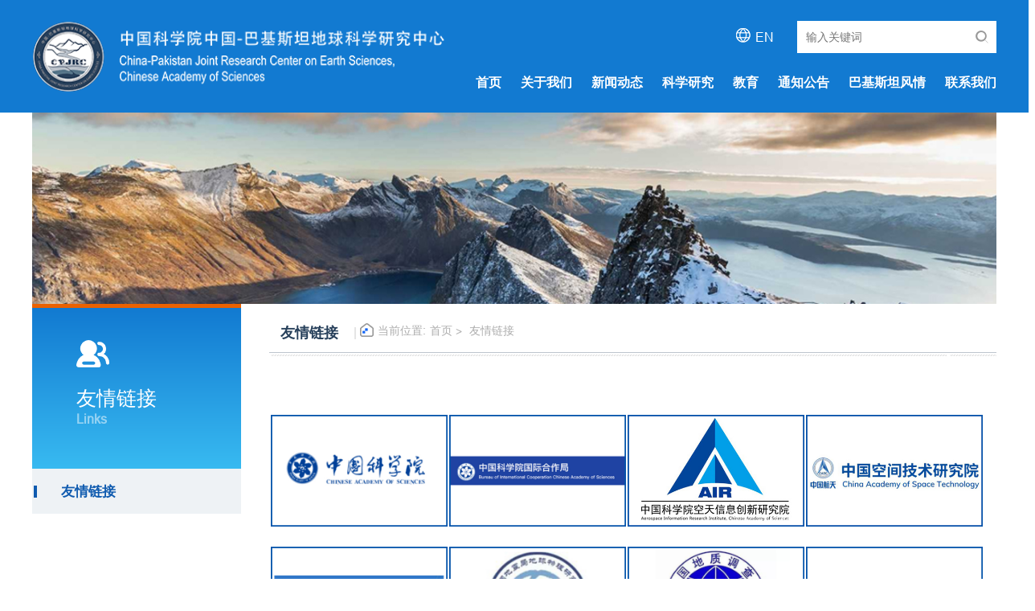

--- FILE ---
content_type: text/html
request_url: http://cpjrc.imde.ac.cn/yqlj/
body_size: 4142
content:
<!DOCTYPE html>
<html lang="zh">
<head>
  <meta charset="UTF-8">
  <meta http-equiv="X-UA-Compatible" content="IE=edge">
  <title>友情链接----中巴地球科学研究中心</title>
  <meta name="keywords" content="中巴地球科学研究中心、地球科学研究中心、地球科学、研究中心">
  <meta name="description" content="中国-巴基斯坦地球科学研究中⼼（简称“中巴中⼼”），是中国科学院和巴基斯坦⾼ 等教育委员会牵头设⽴的⾮盈利性研究机构，也是中科院10个海外科教中⼼之⼀，总部 设⽴于巴基斯坦⾸都伊斯兰堡。">
<link href="//cpjrc.imde.ac.cn/images/ico.png" rel="shortcut icon" type="image/x-icon">
  <link rel="stylesheet" href="//cpjrc.imde.ac.cn/images/reset.css">
  <link rel="stylesheet" href="//cpjrc.imde.ac.cn/images/font_2852464_qchuursua5.css">
  <link rel="stylesheet" href="//cpjrc.imde.ac.cn/images/animate.compat.min.css">
  <link rel="stylesheet" href="//cpjrc.imde.ac.cn/images/base.css">
  <link rel="stylesheet" href="//cpjrc.imde.ac.cn/images/style.css">

</head>

<body class="container">
  <header>
    <style>
.header-lang .lang::before{
display:none;
}
</style>
<div class="container flex ai-cer">
  <a href="/" class="logo" target="_top"><img src="http://cpjrc.imde.ac.cn/images/1001349472.png" alt="logo" /></a>
  <!-- <a href="/" class="logo"><img src="/style/img/logo2.png" alt="logo" /></a> -->
  <div class="r flex-1 flex flex-col">
    <div class="header-tool">
      <div class="header-lang">
        <div class="icon"><img src="http://cpjrc.imde.ac.cn/images/global.png" /></div>
        <div class="lang"><a href="/en">EN</a></div>
      </div>
      <div class="header-search j_hser">
        <input type="text" placeholder="输入关键词" name="hser" value="" />
        <div class="search-btn iconfont icon-sousuo j_sou"></div>
      </div>
    </div>
    <nav class="flex jc-end flex-1">

      <div class="item on">
        <a href="/" target="_top">首页</a>
      </div>
      
      <div class="item ">
        <a target="_top" href="http://cpjrc.imde.ac.cn/../../gywm/">关于我们</a>
        <dd>
          
          <dl><a href="http://cpjrc.imde.ac.cn/../../gywm/jgjj/">机构简介</a></dl>
          
          <dl><a href="http://cpjrc.imde.ac.cn/../../gywm/zzjg/">组织机构</a></dl>
          
          <dl><a href="http://cpjrc.imde.ac.cn/../../gywm/zrzc/">主任致辞</a></dl>
          
        </dd>
      </div>
      
      <div class="item ">
        <a target="_top" href="http://cpjrc.imde.ac.cn/../../xwdt/">新闻动态</a>
        <dd>
          
          <dl><a href="http://cpjrc.imde.ac.cn/../../xwdt/zhxw/">综合新闻</a></dl>
          
          <dl><a href="http://cpjrc.imde.ac.cn/../../xwdt/mtsm/">媒体扫描</a></dl>
          
        </dd>
      </div>
      
      <div class="item ">
        <a target="_top" href="http://cpjrc.imde.ac.cn/../../kxyj/">科学研究</a>
        <dd>
          
          <dl><a href="http://cpjrc.imde.ac.cn/../../kxyj/yjly/">研究领域</a></dl>
          
          <dl><a href="http://cpjrc.imde.ac.cn/../../kxyj/yjjz/">研究进展</a></dl>
          
          <dl><a href="http://cpjrc.imde.ac.cn/../../kxyj/yjxm/">研究项目</a></dl>
          
          <dl><a href="http://cpjrc.imde.ac.cn/../../kxyj/jx/">奖项</a></dl>
          
          <dl><a href="http://cpjrc.imde.ac.cn/../../kxyj/wz/">文章</a></dl>
          
          <dl><a href="http://cpjrc.imde.ac.cn/../../kxyj/zz/">专著</a></dl>
          
          <dl><a href="http://cpjrc.imde.ac.cn/../../kxyj/zl/">专利</a></dl>
          
        </dd>
      </div>
      
      <div class="item ">
        <a target="_top" href="http://cpjrc.imde.ac.cn/../../jy/">教育</a>
        <dd>
          
          <dl><a href="http://cpjrc.imde.ac.cn/../../jy/dsjs/">导师介绍</a></dl>
          
          <dl><a href="http://cpjrc.imde.ac.cn/../../jy/pxb/">培训班</a></dl>
          
          <dl><a href="http://cpjrc.imde.ac.cn/../../jy/zszn/">招生指南</a></dl>
          
        </dd>
      </div>
      
      <div class="item ">
        <a target="_top" href="http://cpjrc.imde.ac.cn/../../tzgg/">通知公告</a>
        <dd>
          
          <dl><a href="http://cpjrc.imde.ac.cn/../../tzgg/tzgg/">通知公告</a></dl>
          
          <dl><a href="http://cpjrc.imde.ac.cn/../../tzgg/gzjb/">工作简报</a></dl>
          
        </dd>
      </div>
      
      <div class="item ">
        <a target="_top" href="http://cpjrc.imde.ac.cn/../../bjstfq/">巴基斯坦风情</a>
        <dd>
          
          <dl><a href="http://cpjrc.imde.ac.cn/../../bjstfq/bjstfq/">巴基斯坦风情</a></dl>
          
        </dd>
      </div>
      
      <div class="item ">
        <a target="_top" href="http://cpjrc.imde.ac.cn/../../lxwm/">联系我们</a>
        <dd>
          
          <dl><a href="http://cpjrc.imde.ac.cn/../../lxwm/lxwm/">联系我们</a></dl>
          
        </dd>
      </div>
      
    </nav>
  </div>
</div>
  </header>  
  <div class="mt-header"></div>

  <div class="banner">
    <div class="container imgbox">
      <img src="./images/P020220825590206416742.jpg" alt="" />
    </div>
  </div>


  <section class="page">
    <div class="container flex ai-start">
      <div class="page-nav">
        <div class="desc">
          <img src="../images/people.png" />
          <h1>友情链接</h1>
          <h2>Links</h2>
        </div>

        <ul>
		            <li >
            <a href="">
              <span>友情链接</span>
            </a>
          </li>
                  </ul>
      </div>      <div class="page-con flex-1">
	   <div class="i-title">
          <div class="title">
            <span>友情链接</span>
          </div>

          <div class="crumbs">
            <div class="icon"><img src="../images/home.png" /></div>
<span>当前位置:</span>
<a href="../" title="首页" class='acts CurrChnlCls'>首页</a>&nbsp;&gt;&nbsp;<a href="./" title="友情链接" class='acts CurrChnlCls'>友情链接</a>
          </div>
        </div>   
        <!-- 富文本 -->
        <div class="rich-text">
          <table>
            <tbody>
              
              <tr class="firstRow">
                
                <td valign="top" style="word-break: break-all; border-color: rgb(221, 221, 221);">
                  <a href="//www.cas.cn/" target="_blank" style="white-space: normal;">
                    <img src="./202208/W020220825384040284043.jpg" title="中国科学院" width="220" height="139" border="0" vspace="0" style="width: 220px; height: 139px;" />
                  </a>
                &nbsp;
                </td>
                
                <td valign="top" style="word-break: break-all; border-color: rgb(221, 221, 221);">
                  <a href="//www.bic.cas.cn/" target="_blank" style="white-space: normal;">
                    <img src="./202208/W020220825383508887858.jpg" title="中科院国际合作局" width="220" height="139" border="0" vspace="0" style="width: 220px; height: 139px;" />
                  </a>
                &nbsp;
                </td>
                
                <td valign="top" style="word-break: break-all; border-color: rgb(221, 221, 221);">
                  <a href="//aircas.cas.cn/" target="_blank" style="white-space: normal;">
                    <img src="./202208/W020220825345399474464.jpg" title="空天院" width="220" height="139" border="0" vspace="0" style="width: 220px; height: 139px;" />
                  </a>
                &nbsp;
                </td>
                
                <td valign="top" style="word-break: break-all; border-color: rgb(221, 221, 221);">
                  <a href="//www.cast.cn/" target="_blank" style="white-space: normal;">
                    <img src="./202208/W020220825344929189687.jpg" title="中国空间技术研究院" width="220" height="139" border="0" vspace="0" style="width: 220px; height: 139px;" />
                  </a>
                &nbsp;
                </td>
                
              </tr>
              
              <tr class="firstRow">
                
                <td valign="top" style="word-break: break-all; border-color: rgb(221, 221, 221);">
                  <a href="//www.cea.gov.cn/" target="_blank" style="white-space: normal;">
                    <img src="./202208/W020220825344497831821.jpg" title="中国地震局" width="220" height="139" border="0" vspace="0" style="width: 220px; height: 139px;" />
                  </a>
                &nbsp;
                </td>
                
                <td valign="top" style="word-break: break-all; border-color: rgb(221, 221, 221);">
                  <a href="//www.cea-igp.ac.cn/" target="_blank" style="white-space: normal;">
                    <img src="./202208/W020220825344154780655.jpg" title="中国地震局地球物理所" width="220" height="139" border="0" vspace="0" style="width: 220px; height: 139px;" />
                  </a>
                &nbsp;
                </td>
                
                <td valign="top" style="word-break: break-all; border-color: rgb(221, 221, 221);">
                  <a href="//www.cgs.gov.cn/" target="_blank" style="white-space: normal;">
                    <img src="./202208/W020220825356409802393.jpg" title="中国地质调查局" width="220" height="139" border="0" vspace="0" style="width: 220px; height: 139px;" />
                  </a>
                &nbsp;
                </td>
                
                <td valign="top" style="word-break: break-all; border-color: rgb(221, 221, 221);">
                  <a href="//www.cidca.gov.cn/mobile.htm" target="_blank" style="white-space: normal;">
                    <img src="./202208/W020220825342695488827.jpg" title="国家国际发展合作署" width="220" height="139" border="0" vspace="0" style="width: 220px; height: 139px;" />
                  </a>
                &nbsp;
                </td>
                
              </tr>
              
              <tr class="firstRow">
                
                <td valign="top" style="word-break: break-all; border-color: rgb(221, 221, 221);">
                  <a href="//www.creegc.com/" target="_blank" style="white-space: normal;">
                    <img src="./202208/W020220825341861798432.jpg" title="中铁二院集团公司" width="220" height="139" border="0" vspace="0" style="width: 220px; height: 139px;" />
                  </a>
                &nbsp;
                </td>
                
                <td valign="top" style="word-break: break-all; border-color: rgb(221, 221, 221);">
                  <a href="//www.ctg.com.cn/" target="_blank" style="white-space: normal;">
                    <img src="./202208/W020220825341118361481.jpg" title="三峡国际集团" width="220" height="139" border="0" vspace="0" style="width: 220px; height: 139px;" />
                  </a>
                &nbsp;
                </td>
                
                <td valign="top" style="word-break: break-all; border-color: rgb(221, 221, 221);">
                  <a href="//www.egi.ac.cn/" target="_blank" style="white-space: normal;">
                    <img src="./202208/W020220825340434935568.jpg" title="中科院新疆生地所" width="220" height="139" border="0" vspace="0" style="width: 220px; height: 139px;" />
                  </a>
                &nbsp;
                </td>
                
                <td valign="top" style="word-break: break-all; border-color: rgb(221, 221, 221);">
                  <a href="//iap.cas.cn/" target="_blank" style="white-space: normal;">
                    <img src="./202208/W020220825339071560515.jpg" title="中科院大气物理所" width="220" height="139" border="0" vspace="0" style="width: 220px; height: 139px;" />
                  </a>
                &nbsp;
                </td>
                
              </tr>
              
              <tr class="firstRow">
                
                <td valign="top" style="word-break: break-all; border-color: rgb(221, 221, 221);">
                  <a href="//www.ieexa.cas.cn/" target="_blank" style="white-space: normal;">
                    <img src="./202208/W020220825338269491961.jpg" title="中科院地球环境所" width="220" height="139" border="0" vspace="0" style="width: 220px; height: 139px;" />
                  </a>
                &nbsp;
                </td>
                
                <td valign="top" style="word-break: break-all; border-color: rgb(221, 221, 221);">
                  <a href="//www.igg.cas.cn/" target="_blank" style="white-space: normal;">
                    <img src="./202208/W020220825337781557736.jpg" title="地球科学研究院" width="220" height="139" border="0" vspace="0" style="width: 220px; height: 139px;" />
                  </a>
                &nbsp;
                </td>
                
                <td valign="top" style="word-break: break-all; border-color: rgb(221, 221, 221);">
                  <a href="//www.igsnrr.ac.cn/" target="_blank" style="white-space: normal;">
                    <img src="./202208/W020220825337358703432.jpg" title="中科院地理资源所" width="220" height="139" border="0" vspace="0" style="width: 220px; height: 139px;" />
                  </a>
                &nbsp;
                </td>
                
                <td valign="top" style="word-break: break-all; border-color: rgb(221, 221, 221);">
                  <a href="//imde.cas.cn/" target="_blank" style="white-space: normal;">
                    <img src="./202208/W020220825336866777406.jpg" title="中科院成都山地所" width="220" height="139" border="0" vspace="0" style="width: 220px; height: 139px;" />
                  </a>
                &nbsp;
                </td>
                
              </tr>
              
              <tr class="firstRow">
                
                <td valign="top" style="word-break: break-all; border-color: rgb(221, 221, 221);">
                  <a href="//isl.cas.cn/" target="_blank" style="white-space: normal;">
                    <img src="./202208/W020220825336353218777.jpg" title="中科院青海盐湖所" width="220" height="139" border="0" vspace="0" style="width: 220px; height: 139px;" />
                  </a>
                &nbsp;
                </td>
                
                <td valign="top" style="word-break: break-all; border-color: rgb(221, 221, 221);">
                  <a href="//www.itpcas.ac.cn/" target="_blank" style="white-space: normal;">
                    <img src="./202208/W020220825335677958724.jpg" title="中科院青藏高原所" width="220" height="139" border="0" vspace="0" style="width: 220px; height: 139px;" />
                  </a>
                &nbsp;
                </td>
                
                <td valign="top" style="word-break: break-all; border-color: rgb(221, 221, 221);">
                  <a href="//www.most.gov.cn/index.html" target="_blank" style="white-space: normal;">
                    <img src="./202208/W020220825335261424158.jpg" title="科技部" width="220" height="139" border="0" vspace="0" style="width: 220px; height: 139px;" />
                  </a>
                &nbsp;
                </td>
                
                <td valign="top" style="word-break: break-all; border-color: rgb(221, 221, 221);">
                  <a href="//www.nieer.cas.cn/" target="_blank" style="white-space: normal;">
                    <img src="./202208/W020220825334554456453.jpg" title="中科院西北研究院" width="220" height="139" border="0" vspace="0" style="width: 220px; height: 139px;" />
                  </a>
                &nbsp;
                </td>
                
              </tr>
              
              <tr class="firstRow">
                
                <td valign="top" style="word-break: break-all; border-color: rgb(221, 221, 221);">
                  <a href="//dzjt.norincogroup.com.cn/" target="_blank" style="white-space: normal;">
                    <img src="./202208/W020220825334075358781.jpg" title="兵器集团北方电子研究院" width="220" height="139" border="0" vspace="0" style="width: 220px; height: 139px;" />
                  </a>
                &nbsp;
                </td>
                
                <td valign="top" style="word-break: break-all; border-color: rgb(221, 221, 221);">
                  <a href="//www.scsio.ac.cn/" target="_blank" style="white-space: normal;">
                    <img src="./202208/W020220825332436876083.jpg" title="中科院南海海洋所" width="220" height="139" border="0" vspace="0" style="width: 220px; height: 139px;" />
                  </a>
                &nbsp;
                </td>
                
                <td valign="top" style="word-break: break-all; border-color: rgb(221, 221, 221);">
                  <a href="//www.ucas.ac.cn/" target="_blank" style="white-space: normal;">
                    <img src="./202208/W020220825331979253547.jpg" title="中国科学院大学" width="220" height="139" border="0" vspace="0" style="width: 220px; height: 139px;" />
                  </a>
                &nbsp;
                </td>
                
                <td valign="top" style="word-break: break-all; border-color: rgb(221, 221, 221);">
                  <a href="//www.whrsm.ac.cn/" target="_blank" style="white-space: normal;">
                    <img src="./202208/W020220825331573899202.jpg" title="中科院武汉岩土所" width="220" height="139" border="0" vspace="0" style="width: 220px; height: 139px;" />
                  </a>
                &nbsp;
                </td>
                
              </tr>
              
              <tr class="firstRow">
                
                <td valign="top" style="word-break: break-all; border-color: rgb(221, 221, 221);">
                  <a href="//www.cgs.gov.cn/" target="_blank" style="white-space: normal;">
                    <img src="./202208/W020220825330967246708.jpg" title="中国地质调查局西安地调中心" width="220" height="139" border="0" vspace="0" style="width: 220px; height: 139px;" />
                  </a>
                &nbsp;
                </td>
                
              </tr>
              
            </tbody>
          </table>
        </div>
        <!-- 富文本 -->

      </div>

    </div>
  </section>



  <footer>
    <div class="footer container tc flex-cer">
	<pre class="edit-box">版权所有 © 中国-巴基斯坦地球科学研究中心 
		<a href="https://beian.miit.gov.cn/" target="_blank" style="display: inline;">蜀ICP备05003828号-1 </a><a target="_blank" href="http://www.beian.gov.cn/portal/registerSystemInfo?recordcode=51010702001669" style="display: inline-block; vertical-align: middle;">川公网安备 51010702001669号</a>
	地址：四川省成都市天府新区群贤南街189号 邮编:610299<div class="siteIcon" style="display: inline-block; vertical-align: middle;">
                    <script type="text/javascript" src="//api.cas.cn/app/sitema/cas.sitema.min.js" id="sitema" unitcode="131551_004" domain="//cpjrc.imde.ac.cn" siteid="103" sysid="7"></script>
                </div></pre>
</div>
<style>
.siteIcon{
line-height: 0;
    width: 50px;
}

</style>
  </footer>


</body>

<script src="//cpjrc.imde.ac.cn/images/jquery.min.js"></script>
<script src="//cpjrc.imde.ac.cn/images/plugin.js"></script>
<script src="//cpjrc.imde.ac.cn/images/swiper-bundle.min.js"></script>
<script src="//cpjrc.imde.ac.cn/images/tools.js"></script>
<script src="//cpjrc.imde.ac.cn/images/main.js"></script>

<script>
var _hmt = _hmt || [];
(function() {
  var hm = document.createElement("script");
  hm.src = "https://hm.baidu.com/hm.js?d3c322694c80d219312ae779c9a7232f";
  var s = document.getElementsByTagName("script")[0]; 
  s.parentNode.insertBefore(hm, s);
})();
$('.j_hser input[name="hser"]').bind('keyup', function(event) {
　　if (event.keyCode == "13") {
　　　　var ser=$('.j_hser').find('input[name="hser"]').val();	
	   window.open('http://irssub.cas.cn/irs-c-web/search.shtml?code=182aab13a82&searchWord=' + encodeURI(ser));
　　}
});
$('.j_hser .j_sou').click(function(){
    var ser=$('.j_hser').find('input[name="hser"]').val();		
	   window.open('http://irssub.cas.cn/irs-c-web/search.shtml?code=182aab13a82&searchWord=' + encodeURI(ser));
})
var cur = $(".crumbs").children("a:last-child").text();
var par = $(".crumbs").children("a").eq(1).text();
$(".page-nav ul").children("li").each(function(){
	if($(this).find("span").text()==cur){
		$(this).addClass("on");
	}
})
$(".jc-end .item").each(function(){
	$(this).removeClass("on");
	if($(this).children("a").text()==par){
		$(this).addClass("on");
	}
})
</script>
</html>

--- FILE ---
content_type: text/css
request_url: http://cpjrc.imde.ac.cn/images/reset.css
body_size: 2054
content:
*{padding: 0; margin: 0; box-sizing: border-box;}
html, body{min-width: 100%; font-size: 16px; font-family: system-ui, Arial, Helvetica, sans-serif, 'Microsoft Yahei', '微软雅黑';}
html{overflow: auto;}
input, select, textarea{font-size: inherit; background: unset;}
a{text-decoration: none; display: block; color: inherit; font-size: inherit; transition: 0.5s;}
hr{display: block; width: 100%; height: 2px; background: #ccc; border: none;}
ul, ol, li{list-style: none;}
h1, h2, h3, h4, h5, h6{font-weight: normal;}
fieldset, img,input,button { border:none; padding:0; margin:0; outline-style:none; }
img{display: inline-block;max-width: 100%;}
textarea::-webkit-input-placeholder,
textarea:-moz-placeholder,
textarea::-moz-placeholder,
textarea:-ms-input-placeholder,
input::-webkit-input-placeholder,
input:-moz-placeholder,
input::-moz-placeholder,
input:-ms-input-placeholder {color: var(--placeholder-color, #888); font-size: inherit;}
textarea{resize:none; overflow: auto; border: none;}
select{border: none; outline: none; appearance: none; -webkit-appearance: none; -moz-appearance: none;}
select::-ms-expand { display: none; }
select:focus{outline: none;}
pre{white-space:pre-wrap;	white-space:-moz-pre-wrap; white-space:-pre-wrap; white-space:-o-pre-wrap; word-wrap:break-word; font-family: unset;}
i,em{font-style:normal;}
/*浏览器滚动条*/
/* ::-webkit-scrollbar{width:5px;height:5px;}
::-webkit-scrollbar-button:vertical{display: none;}
::-webkit-scrollbar-track:vertical{background-color: #000;}
::-webkit-scrollbar-track-piece{background:#E3E3E3;}
::-webkit-scrollbar-thumb:vertical{background-color:#555; border-radius:30px;}
::-webkit-scrollbar-thumb:vertical:hover{background-color: #000;}
::-webkit-scrollbar-corner:vertical{background-color: #333;}
::-webkit-scrollbar-resizer:vertical{background-color: #333;} */

/* body{min-height: 100vh; display: flex; flex-direction: column;}
footer{margin-top: auto;} */

--- FILE ---
content_type: text/css
request_url: http://cpjrc.imde.ac.cn/images/font_2852464_qchuursua5.css
body_size: 1223
content:
@font-face {
  font-family: "iconfont"; /* Project id 2852464 */
  src: url('font_2852464_qchuursua5.woff2?t=1633663574897') format('woff2'),
       url('font_2852464_qchuursua5.woff?t=1633663574897') format('woff'),
       url('font_2852464_qchuursua5.ttf?t=1633663574897') format('truetype');
}

.iconfont {
  font-family: "iconfont" !important;
  font-size: 16px;
  font-style: normal;
  -webkit-font-smoothing: antialiased;
  -moz-osx-font-smoothing: grayscale;
}

.icon-download:before {
  content: "\e6a5";
}

.icon-loading:before {
  content: "\e644";
}

.icon-edit:before {
  content: "\e66e";
}

.icon-BellFilled:before {
  content: "\e682";
}

.icon-user:before {
  content: "\e609";
}

.icon-arrL:before {
  content: "\e602";
}

.icon-arrR:before {
  content: "\e603";
}

.icon-arr:before {
  content: "\e61c";
}

.icon-l3:before {
  content: "\e633";
}

.icon-close5:before {
  content: "\e600";
}

.icon-sousuo:before {
  content: "\e604";
}

.icon-dianhua:before {
  content: "\e864";
}

.icon-list:before {
  content: "\e71a";
}

.icon-weizhidingwei:before {
  content: "\e619";
}

.icon-shiping:before {
  content: "\e640";
}



--- FILE ---
content_type: text/css
request_url: http://cpjrc.imde.ac.cn/images/base.css
body_size: 17191
content:
/* swiper 7.2.0 */
@font-face{font-family:swiper-icons;src:url('data:application/font-woff;charset=utf-8;base64, [base64]//wADZ2x5ZgAAAywAAADMAAAD2MHtryVoZWFkAAABbAAAADAAAAA2E2+eoWhoZWEAAAGcAAAAHwAAACQC9gDzaG10eAAAAigAAAAZAAAArgJkABFsb2NhAAAC0AAAAFoAAABaFQAUGG1heHAAAAG8AAAAHwAAACAAcABAbmFtZQAAA/gAAAE5AAACXvFdBwlwb3N0AAAFNAAAAGIAAACE5s74hXjaY2BkYGAAYpf5Hu/j+W2+MnAzMYDAzaX6QjD6/4//Bxj5GA8AuRwMYGkAPywL13jaY2BkYGA88P8Agx4j+/8fQDYfA1AEBWgDAIB2BOoAeNpjYGRgYNBh4GdgYgABEMnIABJzYNADCQAACWgAsQB42mNgYfzCOIGBlYGB0YcxjYGBwR1Kf2WQZGhhYGBiYGVmgAFGBiQQkOaawtDAoMBQxXjg/wEGPcYDDA4wNUA2CCgwsAAAO4EL6gAAeNpj2M0gyAACqxgGNWBkZ2D4/wMA+xkDdgAAAHjaY2BgYGaAYBkGRgYQiAHyGMF8FgYHIM3DwMHABGQrMOgyWDLEM1T9/w8UBfEMgLzE////P/5//f/V/xv+r4eaAAeMbAxwIUYmIMHEgKYAYjUcsDAwsLKxc3BycfPw8jEQA/[base64]/uznmfPFBNODM2K7MTQ45YEAZqGP81AmGGcF3iPqOop0r1SPTaTbVkfUe4HXj97wYE+yNwWYxwWu4v1ugWHgo3S1XdZEVqWM7ET0cfnLGxWfkgR42o2PvWrDMBSFj/IHLaF0zKjRgdiVMwScNRAoWUoH78Y2icB/yIY09An6AH2Bdu/UB+yxopYshQiEvnvu0dURgDt8QeC8PDw7Fpji3fEA4z/PEJ6YOB5hKh4dj3EvXhxPqH/SKUY3rJ7srZ4FZnh1PMAtPhwP6fl2PMJMPDgeQ4rY8YT6Gzao0eAEA409DuggmTnFnOcSCiEiLMgxCiTI6Cq5DZUd3Qmp10vO0LaLTd2cjN4fOumlc7lUYbSQcZFkutRG7g6JKZKy0RmdLY680CDnEJ+UMkpFFe1RN7nxdVpXrC4aTtnaurOnYercZg2YVmLN/d/gczfEimrE/fs/bOuq29Zmn8tloORaXgZgGa78yO9/cnXm2BpaGvq25Dv9S4E9+5SIc9PqupJKhYFSSl47+Qcr1mYNAAAAeNptw0cKwkAAAMDZJA8Q7OUJvkLsPfZ6zFVERPy8qHh2YER+3i/BP83vIBLLySsoKimrqKqpa2hp6+jq6RsYGhmbmJqZSy0sraxtbO3sHRydnEMU4uR6yx7JJXveP7WrDycAAAAAAAH//wACeNpjYGRgYOABYhkgZgJCZgZNBkYGLQZtIJsFLMYAAAw3ALgAeNolizEKgDAQBCchRbC2sFER0YD6qVQiBCv/H9ezGI6Z5XBAw8CBK/m5iQQVauVbXLnOrMZv2oLdKFa8Pjuru2hJzGabmOSLzNMzvutpB3N42mNgZGBg4GKQYzBhYMxJLMlj4GBgAYow/P/PAJJhLM6sSoWKfWCAAwDAjgbRAAB42mNgYGBkAIIbCZo5IPrmUn0hGA0AO8EFTQAA');font-weight:400;font-style:normal}:root{--swiper-theme-color:#007aff}.swiper{margin-left:auto;margin-right:auto;position:relative;overflow:hidden;list-style:none;padding:0;z-index:1}.swiper-vertical>.swiper-wrapper{flex-direction:column}.swiper-wrapper{position:relative;width:100%;height:100%;z-index:1;display:flex;transition-property:transform;box-sizing:content-box}.swiper-android .swiper-slide,.swiper-wrapper{transform:translate3d(0px,0,0)}.swiper-pointer-events{touch-action:pan-y}.swiper-pointer-events.swiper-vertical{touch-action:pan-x}.swiper-slide{flex-shrink:0;width:100%;height:100%;position:relative;transition-property:transform}.swiper-slide-invisible-blank{visibility:hidden}.swiper-autoheight,.swiper-autoheight .swiper-slide{height:auto}.swiper-autoheight .swiper-wrapper{align-items:flex-start;transition-property:transform,height}.swiper-3d,.swiper-3d.swiper-css-mode .swiper-wrapper{perspective:1200px}.swiper-3d .swiper-cube-shadow,.swiper-3d .swiper-slide,.swiper-3d .swiper-slide-shadow,.swiper-3d .swiper-slide-shadow-bottom,.swiper-3d .swiper-slide-shadow-left,.swiper-3d .swiper-slide-shadow-right,.swiper-3d .swiper-slide-shadow-top,.swiper-3d .swiper-wrapper{transform-style:preserve-3d}.swiper-3d .swiper-slide-shadow,.swiper-3d .swiper-slide-shadow-bottom,.swiper-3d .swiper-slide-shadow-left,.swiper-3d .swiper-slide-shadow-right,.swiper-3d .swiper-slide-shadow-top{position:absolute;left:0;top:0;width:100%;height:100%;pointer-events:none;z-index:10}.swiper-3d .swiper-slide-shadow{background:rgba(0,0,0,.15)}.swiper-3d .swiper-slide-shadow-left{background-image:linear-gradient(to left,rgba(0,0,0,.5),rgba(0,0,0,0))}.swiper-3d .swiper-slide-shadow-right{background-image:linear-gradient(to right,rgba(0,0,0,.5),rgba(0,0,0,0))}.swiper-3d .swiper-slide-shadow-top{background-image:linear-gradient(to top,rgba(0,0,0,.5),rgba(0,0,0,0))}.swiper-3d .swiper-slide-shadow-bottom{background-image:linear-gradient(to bottom,rgba(0,0,0,.5),rgba(0,0,0,0))}.swiper-css-mode>.swiper-wrapper{overflow:auto;scrollbar-width:none;-ms-overflow-style:none}.swiper-css-mode>.swiper-wrapper::-webkit-scrollbar{display:none}.swiper-css-mode>.swiper-wrapper>.swiper-slide{scroll-snap-align:start start}.swiper-horizontal.swiper-css-mode>.swiper-wrapper{scroll-snap-type:x mandatory}.swiper-vertical.swiper-css-mode>.swiper-wrapper{scroll-snap-type:y mandatory}.swiper-centered>.swiper-wrapper::before{content:'';flex-shrink:0;order:9999}.swiper-centered.swiper-horizontal>.swiper-wrapper>.swiper-slide:first-child{margin-inline-start:var(--swiper-centered-offset-before)}.swiper-centered.swiper-horizontal>.swiper-wrapper::before{height:100%;min-height:1px;width:var(--swiper-centered-offset-after)}.swiper-centered.swiper-vertical>.swiper-wrapper>.swiper-slide:first-child{margin-block-start:var(--swiper-centered-offset-before)}.swiper-centered.swiper-vertical>.swiper-wrapper::before{width:100%;min-width:1px;height:var(--swiper-centered-offset-after)}.swiper-centered>.swiper-wrapper>.swiper-slide{scroll-snap-align:center center}.swiper-virtual.swiper-css-mode .swiper-wrapper::after{content:'';position:absolute;left:0;top:0;pointer-events:none}.swiper-virtual.swiper-css-mode.swiper-horizontal .swiper-wrapper::after{height:1px;width:var(--swiper-virtual-size)}.swiper-virtual.swiper-css-mode.swiper-vertical .swiper-wrapper::after{width:1px;height:var(--swiper-virtual-size)}:root{--swiper-navigation-size:44px}.swiper-button-next,.swiper-button-prev{position:absolute;top:50%;width:calc(var(--swiper-navigation-size)/ 44 * 27);height:var(--swiper-navigation-size);margin-top:calc(0px - (var(--swiper-navigation-size)/ 2));z-index:10;cursor:pointer;display:flex;align-items:center;justify-content:center;color:var(--swiper-navigation-color,var(--swiper-theme-color))}.swiper-button-next.swiper-button-disabled,.swiper-button-prev.swiper-button-disabled{opacity:.35;cursor:auto;pointer-events:none}.swiper-button-next:after,.swiper-button-prev:after{font-family:swiper-icons;font-size:var(--swiper-navigation-size);text-transform:none!important;letter-spacing:0;text-transform:none;font-variant:initial;line-height:1}.swiper-button-prev,.swiper-rtl .swiper-button-next{left:10px;right:auto}.swiper-button-prev:after,.swiper-rtl .swiper-button-next:after{content:'prev'}.swiper-button-next,.swiper-rtl .swiper-button-prev{right:10px;left:auto}.swiper-button-next:after,.swiper-rtl .swiper-button-prev:after{content:'next'}.swiper-button-lock{display:none}.swiper-scrollbar{border-radius:10px;position:relative;-ms-touch-action:none;background:rgba(0,0,0,.1)}.swiper-horizontal>.swiper-scrollbar{position:absolute;left:1%;bottom:3px;z-index:50;height:5px;width:98%}.swiper-vertical>.swiper-scrollbar{position:absolute;right:3px;top:1%;z-index:50;width:5px;height:98%}.swiper-scrollbar-drag{height:100%;width:100%;position:relative;background:rgba(0,0,0,.5);border-radius:10px;left:0;top:0}.swiper-scrollbar-cursor-drag{cursor:move}.swiper-scrollbar-lock{display:none}.swiper-zoom-container{width:100%;height:100%;display:flex;justify-content:center;align-items:center;text-align:center}.swiper-zoom-container>canvas,.swiper-zoom-container>img,.swiper-zoom-container>svg{max-width:100%;max-height:100%;object-fit:contain}.swiper-slide-zoomed{cursor:move}.swiper-lazy-preloader{width:42px;height:42px;position:absolute;left:50%;top:50%;margin-left:-21px;margin-top:-21px;z-index:10;transform-origin:50%;animation:swiper-preloader-spin 1s infinite linear;box-sizing:border-box;border:4px solid var(--swiper-preloader-color,var(--swiper-theme-color));border-radius:50%;border-top-color:transparent}.swiper-lazy-preloader-white{--swiper-preloader-color:#fff}.swiper-lazy-preloader-black{--swiper-preloader-color:#000}@keyframes swiper-preloader-spin{100%{transform:rotate(360deg)}}.swiper .swiper-notification{position:absolute;left:0;top:0;pointer-events:none;opacity:0;z-index:-1000}.swiper-free-mode>.swiper-wrapper{transition-timing-function:ease-out;margin:0 auto}.swiper-grid>.swiper-wrapper{flex-wrap:wrap}.swiper-grid-column>.swiper-wrapper{flex-wrap:wrap;flex-direction:column}.swiper-fade.swiper-free-mode .swiper-slide{transition-timing-function:ease-out}.swiper-fade .swiper-slide{pointer-events:none;transition-property:opacity}.swiper-fade .swiper-slide .swiper-slide{pointer-events:none}.swiper-fade .swiper-slide-active,.swiper-fade .swiper-slide-active .swiper-slide-active{pointer-events:auto}.swiper-cube{overflow:visible}.swiper-cube .swiper-slide{pointer-events:none;-webkit-backface-visibility:hidden;backface-visibility:hidden;z-index:1;visibility:hidden;transform-origin:0 0;width:100%;height:100%}.swiper-cube .swiper-slide .swiper-slide{pointer-events:none}.swiper-cube.swiper-rtl .swiper-slide{transform-origin:100% 0}.swiper-cube .swiper-slide-active,.swiper-cube .swiper-slide-active .swiper-slide-active{pointer-events:auto}.swiper-cube .swiper-slide-active,.swiper-cube .swiper-slide-next,.swiper-cube .swiper-slide-next+.swiper-slide,.swiper-cube .swiper-slide-prev{pointer-events:auto;visibility:visible}.swiper-cube .swiper-slide-shadow-bottom,.swiper-cube .swiper-slide-shadow-left,.swiper-cube .swiper-slide-shadow-right,.swiper-cube .swiper-slide-shadow-top{z-index:0;-webkit-backface-visibility:hidden;backface-visibility:hidden}.swiper-cube .swiper-cube-shadow{position:absolute;left:0;bottom:0px;width:100%;height:100%;opacity:.6;z-index:0}.swiper-cube .swiper-cube-shadow:before{content:'';background:#000;position:absolute;left:0;top:0;bottom:0;right:0;filter:blur(50px)}.swiper-flip{overflow:visible}.swiper-flip .swiper-slide{pointer-events:none;-webkit-backface-visibility:hidden;backface-visibility:hidden;z-index:1}.swiper-flip .swiper-slide .swiper-slide{pointer-events:none}.swiper-flip .swiper-slide-active,.swiper-flip .swiper-slide-active .swiper-slide-active{pointer-events:auto}.swiper-flip .swiper-slide-shadow-bottom,.swiper-flip .swiper-slide-shadow-left,.swiper-flip .swiper-slide-shadow-right,.swiper-flip .swiper-slide-shadow-top{z-index:0;-webkit-backface-visibility:hidden;backface-visibility:hidden}.swiper-creative .swiper-slide{-webkit-backface-visibility:hidden;backface-visibility:hidden;overflow:hidden;transition-property:transform,opacity,height}.swiper-cards{overflow:visible}.swiper-cards .swiper-slide{transform-origin:center bottom;-webkit-backface-visibility:hidden;backface-visibility:hidden;overflow:hidden}

.none{display: none;}
.icon-triangle{border-top: var(--h) solid var(--color); border-left: calc(var(--w) / 2) solid transparent; border-right: calc(var(--w) / 2) solid transparent; width: max-content;}
h1{font-size: var(--h1, inherit);}
h2{font-size: var(--h2, inherit);}
h3{font-size: var(--h3, inherit);}
.theme-color{color: var(--theme-color);}
.theme-bg{background: var(--theme-color);}
.imgbg-limit{background-size: cover; background-repeat: no-repeat; background-position: center; padding-bottom: var(--h); position: relative;}
.bg-hover{background-size: 100%; transition: background-size .8s;}
.bg-hover:hover{background-size: 110%;}
.scroll-x{overflow-y: hidden; overflow-x: auto; width: 100%;}
.scroll-wrapper{display: flex; align-items: center; white-space: nowrap; word-break: break-all; user-select: none;}
.swiper-slide{font-size: 0;}
.only-m{display: none;}
.icon{overflow: hidden; width: max-content;}
.icon img{max-width: 100%;}
.no-select{user-select: none;}
.no-scroll{width: 100vw; height: 100vh; overflow: hidden;}
img.bg{-webkit-user-select: none;user-select: none;}
.input{display: flex; align-items: center;}
.input input{flex: 1; width: 90%; font-size: inherit; font-weight: inherit; padding-left: 10px; color: inherit;}
.pop{width: 100vw; height: 100vh; position: fixed; top: 0; left: 0; background: rgba(0, 0, 0, 0.4); z-index: 999; display: none;}
.pop.on{display: block;}
.close-btn{position: absolute; right: 2vw; top: 2vw; color: #fff; transition: 1s; cursor: pointer;}
.close-btn:hover{transform: rotate(180deg);}
.edit-box{line-height: var(--lh, 1.5); font-size: inherit;}
.edit-box p{line-height: inherit; font-size: inherit;}
.edit-box img{max-width: 100%;}
.click{cursor: pointer;}
.imgbg{background-size: cover; background-position: center; background-repeat: no-repeat;}
.imgbox{font-size: 0; line-height: 1; overflow: hidden; display: flex; align-items: center; justify-content: center;}
.imgbox img{width: 100%; transition: 2s;}
.size{width: var(--size); height: var(--size);}
.full{width: 100%; height: 100%;}
.w-full{width: 100%;}
.h-full{height: 100%;}
.bold{font-weight: bold;}

.enlarge,
.enlarge-img img{transition: .6s;}
.enlarge:hover,
.enlarge-img:hover img{transform: scale(1.05);}

.no-wrap{word-break: break-all; white-space: nowrap;}
.tc{text-align: center;}
.tl{text-align: left;}
.tr{text-align: right;}

/* 限制文本行数 */
.limit{
  overflow:hidden;
  text-overflow:ellipsis;
  display: -webkit-box;
  -webkit-box-orient: vertical;
	-webkit-line-clamp: var(--limit, 1);
}
.limit2{--limit: 2;}
.limit3{--limit: 3;}
.limit4{--limit: 4;}
.limit5{--limit: 5;}
/* 旋转 */
.r-45{transform: rotate(-45deg); display: inline-block;}
.r45{transform: rotate(45deg); display: inline-block;}
.r-90{transform: rotate(-90deg); display: inline-block;}
.r90{transform: rotate(90deg); display: inline-block;}
.i-arr{font-size: 12px;}

/* flex */
.flex{display: flex;}
.flex-cer{display: flex; align-items: center; justify-content: center;}
.flex-col{flex-direction: column; align-items: unset;}
.flex-wrap{flex-wrap: wrap;}
.ai-unset{align-items: unset !important;}
.ai-start{align-items: flex-start !important;}
.ai-end{align-items: flex-end !important;}
.ai-cer{align-items: center !important;}
.jc-sb{justify-content: space-between;}
.jc-start{justify-content: flex-start;}
.jc-end{justify-content: flex-end;}
.jc-cer{justify-content: center;}
.flex-1{flex: 1;}

.cer{position: absolute; left: 50%; top: 50%; transform: translate(-50%,-50%);}
.cerX{position: absolute; left: 50%; transform: translateX(-50%);}
.cerY{position: absolute; top: 50%; transform: translateY(-50%);}

.fc-f{color: #fff;}
.fc-f a{color: #fff;}
.fc-3{color: #333;}
.fc-3 a{color: #333;}
.fc-0{color: #000;}
.fc-0 a{color: #000;}

.rel{position: relative;}

/* 圆 */
@property --bg{
  syntax: '<color>';
  inherit: false;
  initial-value: transparent;
}
.circle{
  width: var(--size);
  height: var(--size);
  background: var(--bg, #fff);
  color: var(--color);
  border: 1px solid var(--border-color);
  border-radius: 50%;
  display: flex;
  align-items: center;
  justify-content: center;
  transition: background 0.8s;
}

ul.list{display: flex; flex-wrap: wrap; margin-left: calc(0px - (var(--space) / 2)); margin-right: calc(0px - (var(--space) / 2));}
ul.list.nowrap{flex-wrap: nowrap;}
ul.list li{width: calc(100% / var(--num)); padding-left: calc(var(--space) / 2); padding-right: calc(var(--space) / 2); margin-bottom: var(--space);}
ul.list li a.box{width: 100%; height: 100%; transition: background .5s; position: relative;}
/* S 分页 */
.paging{display: flex; align-items: center; justify-content: center;}
.paging .iconfont{color: #cccccc; font-size: 14px;}
.paging .item{width: var(--size); height: var(--size); border-radius: 100%; display: flex; align-items: center; justify-content: center; margin: 0 10px;}
.paging .item:hover,
.paging .item.on{background: var(--theme-color); color: #fff;}
/* E 分页 */

/* S 面包屑导航 */
.crumbs{display: flex; align-items: center; color: #adadad; font-size: 14px;}
.crumbs .iconfont{color: var(--bg, #666); font-size: var(--icon-size, 12px);}
.crumbs a{color: inherit; font-size: inherit;}
.crumbs > *{margin-left: 5px;}
.crumbs a:hover{color: var(--theme-color);}
/* E 面包屑导航 */

.con-swiper,
.nav-swiper{overflow: hidden;}
.nav-swiper li{width: max-content; margin-left: var(--ml, 0px); margin-right: var(--mr, 0px); cursor: pointer; opacity: 0.5; transition: opacity .5s; display: flex; align-items: center; justify-content: center; overflow: hidden;}
.nav-swiper li:first-child{margin-left: 0;}
.nav-swiper li:last-child{margin-right: 0;}
.nav-swiper li.swiper-slide-active{opacity: 1;}

.hamburger-btn{--length: 25px; --h: 2px; position: relative; width: var(--length); height: var(--length); display: flex; align-items: center; justify-content: center;}
.hamburger-btn::before,
.hamburger-btn::after{
  content: '';
  display: block;
  width: var(--length);
  height: var(--h);
  background: var(--color, #000);
  position: absolute;
  transition: all .5s;
}
.hamburger-btn::before{box-shadow: 0 -8px 0 0 var(--color, #000);}
.hamburger-btn::after{box-shadow: 0 8px 0 0 var(--color, #000);}

.hamburger-btn.on::before,
.hamburger-btn.on::after{
  box-shadow: none;
  transform: rotate(45deg);
}
.hamburger-btn.on::after{transform: rotate(-45deg);}

@media screen and (max-width: 980px) {
  .only-m{display: block;}
}

--- FILE ---
content_type: text/css
request_url: http://cpjrc.imde.ac.cn/images/style.css
body_size: 18027
content:
/* @font-face {
  font-family: "TimesNewRoman";
	src: url("../fonts/Times New Roman.ttf");
  font-weight: normal;
  font-style: normal;
} */
@font-face {
	font-family: 'Arial';
	src: url('Arial.ttf');
	font-weight: normal;
	font-style: normal;
}

body{font-family: 'Arial', system-ui, -apple-system;}
.zh-font{font-family: system-ui, -apple-system;}

/*:roo#0f5baf #0f5ba#127ad1 #127ad#eb6100 #eb610140px 140px;
	--other-full-screen: calc(100vh - 140px1200px 1200px;
}*/

.container{width: 1200px; height: 100%; margin: 0 auto; position: relative;}

/* .mt-header{margin-top: 140px;} */

/* position: fixed; top: 0; left: 0; z-index: 99; */
header{background: #127ad1; width: 100%; height: 140px; color: #fff; position: relative; z-index: 99;}
header .r{height: 100%; padding-top: 26px;}
header .logo{height: 80%;}
header .logo img{height: 100%;}

.header-tool{display: flex; justify-content: flex-end; align-items: center;}
.header-lang{display: flex; align-items: center; margin-right: 1.45833vw;}
.header-lang .lang{position: relative; cursor: pointer; padding: .4167vw .5208vw; padding-right: .7813vw;}
.header-lang .lang::before{
	content: '';
	display: block;
	border-top: 4px solid #fff;
	border-left: 3.5px solid transparent;
	border-right: 3.5px solid transparent;
	position: absolute;
	right: 0;
	top: 50%;
	transform: translateY(-50%);
}
.header-lang .lang dd{position: absolute; top: 100%; background: #fff; color: #000; padding: .2604vw; left: 0; right: 0; text-align: center; transform-origin: top; transform: rotateX(90deg); transition: transform .3s; z-index: 1;}
.header-lang .lang:hover dd{transform: none;}

.header-search{background: #fff; display: flex; align-items: center; width: 248px; height: 40px; font-size: 14px; padding-left: .8333vw; padding-right: .625vw; color: #999; --placeholder-color: #999; font-weight: bold;}
.header-search input{flex: 1;}
.header-search .search-btn{font-size: 20px; cursor: pointer;}

nav{font-weight: bold;}
nav .item{position: relative; display: flex; align-items: center; justify-content: center;}
nav .item:not(:first-child){margin-left: 24px;}
nav .item::after{
	content: '';
	display: block;
	height: 5px;
	background: #eb6100;
	opacity: 0;
	transition: opacity .5s;
	position: absolute;
	left: 0;
	right: 0;
	bottom: 0;
}
nav .item.on::after,
nav .item:hover::after{opacity: 1;}
nav .item > a{display: flex; align-items: center; justify-content: center; width: 100%; height: 100%;}
nav dd{position: absolute; top: 100%; left: 50%; transform-origin: top; transform: translateX(-50%) rotateX(90deg); background: linear-gradient(#cbe2f5, #fff); color: #484848; font-size: 14px; width: 12.5vw; transition: transform .4s; padding: 1.0417vw 1.5625vw;}
nav dl{padding: 4px 0;}
nav dl:hover{color: #0f5baf;}
nav .item:hover dd{transform: translateX(-50%);}

.float-window{position: fixed; right: 10px; top: 35.1563vw; border-radius: 10px; width: 280px; color: #fff; overflow: hidden; z-index: 99;}
.float-window .title{background: #eb6100; height: 50px; display: flex; align-items: center; justify-content: space-between; padding: 0 20px;}
.float-window .close{font-size: 12px;}
.float-window .con{color: #eb6100; font-size: 14px; padding: 15px 25px 30px 18px; display: flex; align-items: flex-start; font-weight: bold;}
.float-window .text{flex: 1;}

.float-window .date{width: 50px; border: 2px solid #eb6100; background: #eee; margin-right: 20px; text-align: center; overflow: hidden; border-radius: 10px; font-size: 15px;}
.float-window .date p{height: 26px; display: flex; align-items: center; justify-content: center;}
.float-window .date p:first-child{background: #eb6100; color: #fff;}

.i-banner{overflow: hidden;}
.i-banner li img{width: 100%;}
.i-banner .text{position: absolute; left: 0; right: 0; bottom: 0; height: 200px; background: linear-gradient(transparent, rgba(0,0,0,.4)); color: #fff; font-size: 20px; font-weight: bold; padding: 0 310px 30px 50px; display: flex; align-items: flex-end;}

.i-banner-pagination{position: absolute; display: flex; align-items: center; bottom: 100px; left: 50px; z-index: 1;}
.i-banner-pagination .swiper-btn{border-width: 5px 0 5px 6px; border-color: transparent; border-style: solid; border-left-color: #eee; transition: border-color .4s; cursor: pointer; margin: 0 5px;}
.i-banner-pagination .prev{transform: rotateY(180deg);}
.i-banner-pagination .swiper-btn:hover{border-left-color: #fff;}

.i-banner-pagination .swiper-paging{display: flex; align-items: center;}
.i-banner-pagination .swiper-paging li{background: #fff; border-radius: 50%; --size: 8px; width: var(--size); height: var(--size); border: 2px solid #fff; margin: 0 4px; cursor: pointer;}
.i-banner-pagination .swiper-paging li.on{background: transparent;}

.i-title{display: inline-block;align-items: center;justify-content: space-between;font-size: 18px;font-weight: bold;border-bottom: 1px solid #bec5cd;padding-bottom: 12px;position: relative;width: 100%;}
.i-title::after{
	content: '';
	display: block;
	height: 4px;
	position: absolute;
	left: 0;
	right: 0;
	bottom: -5px;
	background: url(border.png);
}
.tab{cursor: pointer;}
.i-title .title{color: #27405b;display: flex;align-items: center;float: left;}
.i-subtitle{color: #27405b; display: flex; align-items: center; margin-left: 20px;}
.i-title .i-subtitle.on,
.i-title .title.on{color: #0f5baf;}
.i-title .i-subtitle::before,
.i-title .title::before{
	content: '';
	display: block;
	width: 4px;
	height: 15px;
	background: #0f5baf;
	margin-right: 10px;
	opacity: 0;
}
.i-title .title::after{
	content: '';
	display: block;
	width: 2px;
	height: 15px;
	background: #e5e5e5;
	margin-left: 20px;
}
.i-title .title.on::before,
.i-title .i-subtitle.on::before{opacity: 1;}

.i1 .cons .item:not(.on){display: none;}
.i1 .tabs{display: flex;align-items: center;float: left;}

.more{font-size: 14px;font-weight: bold;color: #9d9d9d;float: right;}
.more .iconfont{font-size: 14px;}

.i1{margin-top: 40px; padding-bottom: 10px;}

.i2 .container,
.i1 .container{display: flex;}

.i2 .i-news,
.i1 .i-news{margin-right: 50px; flex: 1;}

.i2 .i-special,
.i1 .i-bulletin{width: 400px;}

.i1 .i-bulletin ul{margin-top: 14px; border: 1px solid #eee; border-top: none;}

.i-news ul{font-size: 16px;}
.i-news li.top:first-child{margin-top: 30px;}
.i-news li.top{display: flex; align-items: center; font-weight: bold;}
.i-news li.top img{width: 100%;}
.i-news li.top .box{background: #f6f6f6; flex: 1;}
.i-news li.top .box:not(:last-child){margin-right: 24px;}
.i-news li.top .con{display: flex; align-items: center; padding: 25px 40px 25px 10px;}
.i-news li.top .text{flex: 1; transition: color .4s;}
.i-news li.top .date{width: 70px; color: #aeaeae; text-align: center; font-size: 12px; border-right: 1px solid #dcdcdc; margin-right: 15px;}
.i-news li.top .date p:first-child{font-size: 36px;}
.i-news li.top .box:hover .text{color: #0f5baf;}

.dot-date-list li:not(.top){border-bottom: 1px solid #e5e5e5; color: #474747; padding: 20px 0 10px;}
.dot-date-list li:not(.top):last-child{border-bottom: none;}
.dot-date-list li:not(.top) a{width: 100%; display: flex; align-items: center; justify-content: space-between;}
.dot-date-list li:not(.top) .title{width: 550px; display: flex; align-items: baseline; transition: color .4s; flex: 1; margin-right: 2em;}
.dot-date-list li:not(.top) a:hover .title{color: #0f5baf;}
.dot-date-list li:not(.top) .title::before{
	content: '';
	display: block;
	--size: 4px;
	width: var(--size);
	height: var(--size);
	border-radius: 50%;
	background: #333;
	margin-right: 12px;
}
.dot-date-list li:not(.top) .date{color: #aeaeae; white-space: nowrap;}

.i-date{width: 50px; background: #eee; text-align: center; overflow: hidden; border-radius: 10px; font-size: 15px; font-weight: bold;}
.i-date p{height: 28px; display: flex; align-items: center; justify-content: center; color: #0f5baf;}
.i-date p:first-child{background: #0f5baf; color: #fff;}

.i-date-list{font-size: 16px; color: #474747;}
.i-date-list li{padding: 0 20px;}
.i-date-list li a{border-bottom: 1px dashed #c9c9c9; padding: 10px 0; display: flex; align-items: baseline;}
.i-date-list li:last-child a{border: none;}
.i-date-list .i-date{margin-right: 28px;}
.i-date-list .text{flex: 1; transition: color .4s;}
.i-date-list li:hover .text{color: #0f5baf;}

.i2{background: #f6f6f6; padding: 30px 0 20px;}

.image-block-link{color: #fff; height: 115px; font-size: 22px; font-weight: bold; display: flex; align-items: center; padding-left: 40px; position: relative;}
.image-block-link span{position: relative;}
.image-block-link::before{
	content: '';
	display: block;
	position: absolute;
	left: 0;
	top: 0;
	bottom: 0;
	width: 50%;
	background: linear-gradient(to right, var(--color), transparent);
	transition: width .5s;
}
.image-block-link:hover::before{width: 100%;}
.i-special li:nth-child(1){--color: #2286f0;}
.i-special li:nth-child(2){--color: #33b7a1;}
.i-special li:nth-child(3){--color: #f6ab19;}

.i-special ul{margin-top: 30px;}
.i-special li:not(:last-child){margin-bottom: 8px;}

.i3{padding: 25px 0 30px;}
.i3 .swiper{margin-top: 25px;}
.i3 li{font-size: 14px; text-align: center; line-height: 2em;}
.i3 .swiper .imgbox{/* border: 2px solid #0f5baf; */height: 100px;}
.i3 .imgbox img{max-height: 100%; max-width: 100%; width: auto; height: auto;}

footer{background: #127ad1; color: rgba(255,255,255,.5); height: 168px;}

.page{padding-bottom: 150px;}

/* position: sticky; position: -webkit-sticky; top: 140px; */
.page-nav{width: 260px; margin-right: 35px; border-top: 5px solid #eb6100; }
.page-nav .desc{height: 200px; color: #fff; padding-top: 40px; padding-left: 55px; font-size: 16px; background: linear-gradient(#127ad1, #38baf1);}
.page-nav .desc h1{font-size: 25px; margin-top: 18px;}
.page-nav .desc h2{font-weight: bold; opacity: .5;}
.page-nav ul{font-size: 17px; font-weight: bold;}
.page-nav li a{height: 56px; color: #838383; background: #eef2f5; display: flex; align-items: center; padding-left: 2px;}
.page-nav li:not(:last-child) a{border-bottom: 1px solid #d3dadf;}
.page-nav li a::before{
	content: '';
	display: block;
	width: 4px;
	height: 15px;
	background: #0f5baf;
	margin-right: 30px;
	opacity: 0;
	transition: opacity .5s;
}
.page-nav li.on a::before,
.page-nav li a:hover::before{opacity: 1;}
.page-nav li.on a,
.page-nav li a:hover{color: #0f5baf;}

.page-con{padding-bottom: 45px; max-width: calc(1200px - 295px);}
.page-con .i-title{margin-top: 24px; margin-bottom: 30px;}
.page-con .crumbs{font-weight: normal;}
.page-con .rich-text{margin-top: 45px;}
.rich-text img{display: inline-block; max-width: 100%;}

.page-con .date-title-list{margin-top: 20px;}
.date-title-list li:not(:last-child){margin-bottom: 30px;}
.date-title-list li a{display: flex; align-items: center;}
.date-title-list .i-date{margin-right: 25px; width: 60px;}
.date-title-list .i-date p{height: 30px;}
.date-title-list .con{flex: 1;}
.date-title-list .title{color: #474747; font-size: 17px; font-weight: bold; transition: color .4s;}
.date-title-list .text{color: #868686; font-size: 14px; margin-top: 8px;}
.date-title-list li a:hover .title{color: #0f5baf;}

.paging{margin-top: 45px; color: #666; font-size: 14px; font-weight: bold;}
.paging button,
.paging select,
.paging a{border: 1px solid #c9c9c9; border-radius: 4px; padding: 8px 14px; margin: 0 3px;}
.paging a:hover,
.paging a.active{background: #127ad1; color: #fff;}
.paging span{color: #bababa; margin: 0 6px;}
.paging select{appearance: auto; margin: 0 8px;}
.paging button{background: #eee; color: #666; font-weight: bold; cursor: pointer;}

.time-line{display: flex; align-items: center; height: 90px; position: relative; width: 100%; max-width: 910px; margin: 0 auto;}
.time-line::before{
	content: '';
	display: block;
	width: 100%;
	height: 1px;
	background: #e5e5e5;
	position: absolute;
	z-index: -1;
}
.time-line .swiper{height: 100%; flex: 1;}
.time-line .swiper-btn{--size: 24px; --bg: #0f5baf; --color: #fff; font-size: 12px; cursor: pointer;}
.time-line li{--size: 10px; --bg: #dcdcdc; display: flex; align-items: center; justify-content: center; position: relative; cursor: pointer;}
.time-line li::before{
	content: attr(data-year);
	display: block;
	font-size: 16px;
	font-weight: bold;
	color: #b7b7b7;
	position: absolute;
	top: 8px;
}
.time-line li.active{--bg: #0f5baf;}
.time-line li.active::before{color: #0f5baf; font-size: 24px; top: 0;}

.book-list{--num: 5; --space: 20px;}
.book-list .box img{width: 100%;}
.book-list .name{background: #eef2f5; color: #6e6e6e; font-size: 14px; display: flex; align-items: center; justify-content: center; height: 40px; transition: color .4s, background .4s;}
.book-list li:hover .name{background: linear-gradient(45deg, #127ad1, #289fe4); color: #fff;}

.icon-info{display: flex; align-items: center; font-size: 16px;}
.icon-info .icon{margin-right: 20px;}
.icon-info .title{font-weight: bold; color: #127ad1;}

.page-con ul.info{padding: 0 25px;}
.page-con ul.info li{display: flex; align-items: center; justify-content: space-between; height: 110px;}
.page-con ul.info li:not(:last-child){border-bottom: 1px solid #dcdcdc;}
.page-con ul.info li .icon-info:last-child{width: 200px;}

.page-con .dot-date-list li:not(.top){font-size: 18px; border: none; padding: 0; margin-bottom: 30px;}
.page-con .dot-date-list li:not(.top) .title{width: auto; padding-right: 20px;}
.page-con .dot-date-list li:not(.top) .date{color: #7e7e7e;}
.page-con .dot-date-list li:not(.top) a:hover .title{font-weight: bold;}
.page-con .dot-date-list li:not(.top) a:hover .title::before{background: #fff; border: 2px solid #0f5baf;}

.page-con .text-box{font-size: 14px; color: #262626; line-height: 1.714; margin-bottom: 20px; white-space: normal;}

ul.table{color: #585858; --border-color: #d2d2d2; border-top: 1px solid var(--border-color); border-left: 1px solid var(--border-color);}
ul.table li{display: flex; border-bottom: 1px solid var(--border-color);}
ul.table li.titles{background: #eee;}
ul.table li > div{flex: 1; min-height: 50px; display: flex; align-items: center; justify-content: center; border-right: 1px solid var(--border-color); padding: 4px 10px;}
ul.table .col5 a[download]{color: #127ad1;}

.people-list{--num: 3; --space: 30px;}
.people-list .box{display: flex;}
.people-list .box > img{width: 50%;}
.people-list .con{width: 50%; color: #8e8e8e; background: #eef2f5; font-size: 14px; display: flex; flex-direction: column; padding: 20px 20px 25px 25px; transition: background .4s;}
.people-list .name{font-size: 18px; color: #0f5baf; margin-bottom: auto; font-weight: bold;}
.people-list .box:hover .con{background: linear-gradient(#137ad2, #38baf1);}
.people-list .box:hover .con,
.people-list .box:hover .name{color: #fff;}

.detail-title{padding-bottom: 40px; margin-bottom: 40px; border-bottom: 1px dashed #d2d2d2;}
.detail-title .title{font-size: 20px; font-weight: bold; color: #0f5baf;}
.detail-title .info{display: flex; align-items: center; justify-content: center; margin-top: 15px;}
.detail-title .info p{margin: 0 15px;}

.page-console{background: #eef2f5; height: 50px; color: #838383; display: flex; align-items: center; justify-content: space-between; padding: 0 35px; margin-top: 70px;}
.page-console > a{display: flex; align-items: center; justify-content: center; transition: color .4s;}
.page-console span{margin: 0 8px;}
.page-console > a:hover{color: #0f5baf;}

ul.photos{--num: 4; --space: 20px;}
ul.photos img{width: 100%;}
ul.photos p{background: #eef2f5; display: flex; align-items: center; justify-content: center; color: #636e76; transition: background .4s, color .4s; height: 50px;}
ul.photos .box:hover p{background: #127ad1; color: #fff;}

ul.photos2{--num: 2; --space: 20px;}
ul.photos2 img{width: 100%;}
ul.photos2 .con{background: #b1bec8; color: #fff; line-height: 1.3; padding: 10px 20px; transition: background .4s;}
ul.photos2 .con p:last-child{font-size: 14px; opacity: .5; line-height: 1.5;}
ul.photos2 .box:hover .con{background: #127ad1;}

.form-search{display: flex; align-items: flex-end;}
.form-search .form{display: flex; flex-wrap: wrap; align-items: center; justify-content: space-between; flex: 1; margin-right: 10px;}
.title-input{display: flex; align-items: center; justify-content: space-between; font-size: 14px; color: #515151; margin-top: 8px;}
.title-input span{width: 120px; padding: 0 10px;}
.title-input input{width: 300px; height: 40px; border: 1px solid #c9c9c9; padding: 0 8px;}
.form-search .search-btn{width: 135px; height: 40px; display: flex; align-items: center; justify-content: center; font-size: 14px; font-weight: bold; color: #fff; background: #127ad1; border-radius: 6px; cursor: pointer;}

ul.table2{color: #585858; --border-color: #d2d2d2; border-top: 1px solid var(--border-color); border-left: 1px solid var(--border-color);}
ul.table2 li{display: flex; border-bottom: 1px solid var(--border-color);}
ul.table2 li.titles{background: #f3f8fd; color: #127ad1; font-weight: bold;}
ul.table2 li > div{flex: 1; min-height: 60px; display: flex; align-items: center; justify-content: center; border-right: 1px solid var(--border-color); padding: 8px 20px;}
ul.table2 li > div:last-child{width: 158px; flex: unset;}

.page-con ul.table2{margin-top: 30px;}

ul.table3{display: flex; align-items: center; --border-color: #d2d2d2; border-top: 1px solid var(--border-color); border-left: 1px solid var(--border-color);}
ul.table3 li{display: flex; flex-direction: column; color: #585858;}
.table3-title,
ul.table3 li.titles{background: #f3f8fd; color: #127ad1; font-weight: bold;}
.table3-title,
ul.table3 li > div{min-height: 50px; display: flex; align-items: center; padding: 6px 30px; padding-right: 10px; border-right: 1px solid var(--border-color); border-bottom: 1px solid var(--border-color);}
ul.table3 li:not(.titles){flex: 1;}

.table3-title{border: 1px solid #d2d2d2; border-bottom: none;}

/* @media screen and (max-width: 1327px) {
	nav .item:not(:first-child){margin-left: 0;}
	nav .item{flex: 1;}
} */

--- FILE ---
content_type: application/javascript
request_url: http://cpjrc.imde.ac.cn/images/main.js
body_size: 1986
content:
class flutter {
	constructor(ele) {
		this.box = document.documentElement;
		// this.el = document.getElementById(elId);
		this.el = $(ele);

		//获取屏幕的宽度
		this.val = this.box.clientWidth;
		//获取屏幕的高度
		this.two = this.box.clientHeight;
		//在屏幕的宽度的范围内 取随机数
		this.sval = parseInt(Math.random() * this.val);
		//在屏幕的高度的范围内 取随机数
		this.stwo = parseInt(Math.random() * this.two);

		this.x = this.sval;
		this.y =this.stwo;
		this.timer1 = null;
		this.movex = 1;
		this.movey = 1;
	}

	init(opt) {
		opt = opt || {};
		const {
			speed = 10,
			close = '.close'
		} = opt;

		let lun = setInterval(() => this.move(), speed);
		this.el.mouseover(() => {
			clearInterval(lun);
		})
		this.el.mouseout(() => {
			lun = setInterval(() => this.move(), speed);
		})
		this.el.find(close).click(() => {
			this.el.fadeOut();
			setTimeout(() => {
				this.el.remove();
			}, 300);
			clearInterval(lun);
			lun = null;
		});
	}

	move() {
		//movex==1 x就加 div就会向右移动，每20毫秒移动1px 否则就反之
		if (this.movex) { //判断方向
			this.x++;
			if (this.x >= this.box.clientWidth - this.el.width()) {
				this.movex = 0;
			}
			this.el.css({
				'left': `${this.x}px`
			})
		} else {
			this.x--;
			if (this.x <= 0) {
				this.movex = 1;
			}
			this.el.css({
				'left': `${this.x}px`
			})
		}
		//movey==1 y就加 div就会向下移动，每20毫秒移动1培训 否则就反之
		if (this.movey) {
			this.y++;
			if (this.y >= this.box.clientHeight - this.el.height()) {
				this.movey = 0;
			}
			this.el.css({
				'top': `${this.y}px`
			})
		} else {
			this.y--;
			if (this.y <= 0) {
				this.movey = 1;
			}
			this.el.css({
				'top': `${this.y}px`
			})
		}
	}
}

new flutter('.float-window').init();

--- FILE ---
content_type: application/javascript
request_url: http://cpjrc.imde.ac.cn/images/tools.js
body_size: 6875
content:
if($(window).width() > 980) {
	new WOW().init();
	$('.wow').attr('data-wow-duration', '1.5s');
}
$('.count').countUp();
imgDraggable();
scrollPosition();

// 判断滚动方向
function dirScroll(funcs) {
	let position = $(window).scrollTop();

	$(window).on('scroll', throttle(function() {
		let st = $(window).scrollTop();
		if(st > position) {
			typeof funcs.down === 'function' ? funcs.down(st) : console.error('funcs.down 不是函数');
		} else {
			typeof funcs.up === 'function' ? funcs.up(st) : console.error('funcs.up 不是函数');
		}
		position = st;
	}, 50, 1));
}

function swiperTab(box, opt) {
	opt = opt || {nav: {}, con: {}};
	let conSwiper = setSwiper(box+' .con-swiper', {
		speed:500,
		autoplay: false,
		effect: 'fade'
		// ...opt.con
	})

	setSwiper(box+' .nav-swiper', {
		speed:500,
		autoplay: false,
		slidesPerView: 'auto',
		on: {
			slideChangeTransitionStart:function() {
				let index = this.realIndex;
				if(conSwiper.length !== 0) {
					for(let i=0;i<conSwiper.length;i++) {
						conSwiper[i].slideTo(index);
					}
				} else {
					conSwiper.slideTo(index);
				}
			}
		}
	})
}

function hoverOn(hoverel, conel) {
	let els = $(hoverel);
	let cons = $(conel);

	els.eq(0).addClass('on');
	cons.eq(0).addClass('on');

	els.hover(function() {
		let el = $(this);
		let index = el.index();

		if(!el.hasClass('on')) {
			el.addClass('on').siblings().removeClass('on');
			cons.eq(index).addClass('on').siblings().removeClass('on');
		}
	})
}

function scrollPosition() {
	let box = $('.scroll-x');
	if(box.length !== 0) {
		let el = box.find('.on');
		let left = el.position().left;
		box.scrollLeft(left - 50);
	}
}

function backTop($el) {
	let el = $($el);

	el.on('click', function() {
		$("html,body").stop().animate({ scrollTop: 0 }, 600);
	})
}

function swiperVideo(swiper) {
  let el = swiper.slides[swiper.realIndex];
  let v = $(el).find('video');
  if(v.length !== 0) {
    v[0].play();
    swiper.autoplay.stop();
    v.on('ended', function() {
      swiper.slideNext();
      swiper.autoplay.start();
    })
  }else{
		swiper.autoplay.start();
	}
}

function setSwiper(boxEl, params) {
	let a = params || {};
	boxEl = boxEl || '.swiper';
	let opt = {
		direction: 'horizontal',
		slideActiveClass: 'active',
		speed: 1000,
		delay: 4000,
		loop: false,
		autoplay: true,
		autoVideoPlay: false,
		observer: true,
		observeParents: true,
		observeSlideChildren: true,
		stopOnLastSlide: false,
		disableOnInteraction: false,
		normalizeSlideIndex: false,
		slideToClickedSlide: true,
		effect: 'slide',
		fadeEffect: {
			crossFade: true,
		},
		paginationEl: '.pagination',
		paginationType: 'bullets',
		prevEl: boxEl+' .prev',
		nextEl: boxEl+' .next',
		scrollbar: '.scrollbar',
		noSwipingClass: 'stop',
		mousewheel: false,
	}
	opt = $.extend(opt, a)
	if(opt.autoplay) {
		opt.autoplay = {
			delay: opt.delay,
			stopOnLastSlide: opt.stopOnLastSlide,
			disableOnInteraction: opt.disableOnInteraction
		}
	} else {
		opt.autoplay = false;
	}

	if($(window).width() < 980) {
		opt = $.extend(opt, opt.m);
	}
	let otherOpt = {
		pagination: {
			el: opt.paginationEl,
			type: opt.paginationType,
			bulletElement: opt.paginationBulletElement || 'li',
			dynamicBullets: opt.paginationDynamicBullets || false,
			dynamicMainBullets: opt.paginationDynamicMainBullets || 1,
			clickable: opt.paginationClickable || true,
			renderBullet: opt.paginationRenderBullet || null,
			bulletActiveClass: opt.paginationBulletActiveClass || 'on',
		},
		navigation: {
			nextEl: opt.nextEl,
			prevEl: opt.prevEl
		},
		scrollbar: {
			el: opt.scrollbar
		}
	}
	opt = $.extend(opt, otherOpt);
	return new Swiper(boxEl, opt)
}

function setTabs(tabBox, conBox) {
	let tabs = $(tabBox).find('.tab');
	let cons = $(conBox).find('.item');

	tabs.eq(0).addClass('on');
	cons.eq(0).addClass('on');
	tabs.on('click', function() {
		let el = $(this);
		let index = el.index();
		el.addClass('on').siblings().removeClass('on');
		cons.eq(index).addClass('on').siblings().removeClass('on');
	})
}

function imgView(elClass) {
	let elBox = $(elClass);
	let imgs = elBox.find('img');
	let imgUrls = {};
	imgs.each(function(index, el){
		let src = $(el).attr('src');
		imgUrls = {
			imgUrls:imgUrls,
			index: {src:src}
		}
	})

	let temp = '<div class="pop on animated fadeIn img-view" id="viewImg">'+
			'<div class="close-btn">'+
				'<i class="iconfont icon-close5"></i>'+
			'</div>'+
			'<img />'+
		'</div>';

	elBox.on('click', function() {
		let el = $(this);
		let index = el.index();
		let id = '#viewImg';
		createPop(temp, id);
		let src = imgUrls[index].src;
		let imgbox = $(id).find('img');
		imgbox.attr('src', src);
	})

}

function createPop(temp, id) {
	$('body').append(temp);
	$(id).on('click', function() {
		console.log('remove');
		$(id).remove();
	})
}

// 禁止图片拖动
function imgDraggable() {
	let imgs = $('img');
	imgs.attr('draggable', false)
}

// 自适应高度
function adaptHeight(itemId){
	setTimeout(function(itemId){
		let item = $(itemId);
		let maxHeight = item.eq(0).outerHeight();
	
		for(let i=0; i<item.length - 1; i++){
			if(maxHeight < item.eq(i + 1).outerHeight()){
				maxHeight = item.eq(i + 1).outerHeight();
			}
		}
		item.css({
			'height':maxHeight + 'px'
		})
	}, 500)
}

// 防抖
/**
 * @desc 函数防抖
 * @param func 函数
 * @param wait 延迟执行毫秒数
 * @param immediate true 表立即执行，false 表非立即执行
 */
function debounce(func,wait,immediate) {
	let timeout;
	return function () {
		let context = this;
		let args = arguments;

		if (timeout) clearTimeout(timeout);
		if (immediate) {
			let callNow = !timeout;
			timeout = setTimeout(function() {
				timeout = null;
			}, wait)

			if (callNow) func.apply(context, args)
		}
		else {
			timeout = setTimeout(function() {
				func.apply(context, args)
			}, wait);
		}
	}
}

// 节流
/**
 * @desc 函数节流
 * @param func 函数
 * @param wait 延迟执行毫秒数
 * @param type 1 表时间戳版，2 表定时器版
 */
function throttle(func, wait ,type) {
	let previous;
	if(type===1){
		previous = 0;
	}else if(type===2){
		let timeout;
	}
	return function() {
		let context = this;
		let args = arguments;
		if(type===1){
			let now = Date.now();
			if (now - previous > wait) {
				func.apply(context, args);
				previous = now;
			}
		}else if(type===2){
			if (!timeout) {
				timeout = setTimeout(function() {
					timeout = null;
					func.apply(context, args)
				}, wait)
			}
		}
	}
}